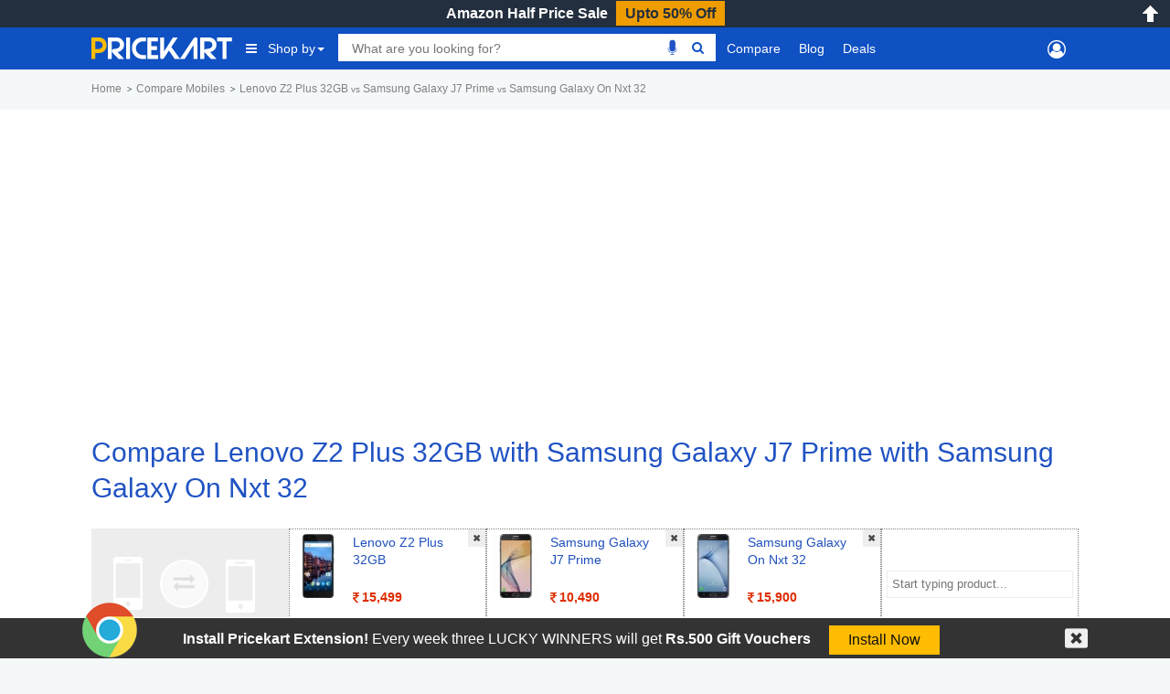

--- FILE ---
content_type: text/html; charset=UTF-8
request_url: https://www.pricekart.com/compare/lenovo-z2-plus-32gb-vs-samsung-galaxy-j7-prime-vs-samsung-galaxy-on-nxt
body_size: 12881
content:
<!DOCTYPE html> <html lang="en" xmlns="http://www.w3.org/1999/xhtml" xmlns:fb="http://www.facebook.com/2008/fbml" xmlns:og="http://ogp.me/#" xml:lang="en"> <head> <meta charset="utf-8"> <meta http-equiv="X-UA-Compatible" content="IE=edge"> <meta name="viewport" content="width=device-width, initial-scale=1.0, maximum-scale=2.0"/> <meta name="mobile-web-app-capable" content="yes"> <meta name="theme-color" content="#0439AD"/> <meta name="HandheldFriendly" content="true"/> <title>Compare Lenovo Z2 Plus 32GB vs Samsung Galaxy J7 Prime vs Samsung Galaxy On Nxt 32 by Price, Features, Performance & Reviews in India</title> <link rel="canonical" href="https://www.pricekart.com/compare/lenovo-z2-plus-32gb-vs-samsung-galaxy-j7-prime-vs-samsung-galaxy-on-nxt"/> <meta name="google-site-verification" content="FcZDfTpsoleo56cffLzrQe-dz8dOv-4UpPhvSCCvnRw" /> <meta name="B-verify" content="6ddbb52518fe396e5ed6b25b2ce2ae885a70201e" /> <meta name="_mg-domain-verification" content="ecb1d5a81f5ea0a5ecd0f7f9b5b1144d" /> <meta name="verify-admitad" content="36b86b722b" /> <meta name="wot-verification" content="323211c29060112c38cc"/> <link rel="manifest" href="https://www.pricekart.com/manifest.json"> <link rel="search" href="https://www.pricekart.com/pricekart_search.xml" type="application/opensearchdescription+xml" title="Pricekart search: Find the lowest price" /> <meta name="description" content="Compare Lenovo Z2 Plus 32GB vs Samsung Galaxy J7 Prime vs Samsung Galaxy On Nxt 32 by features & Prices online to choose the best Lenovo Z2 Plus 32GB vs Samsung Galaxy J7 Prime vs Samsung Galaxy On Nxt 32 for yourself. Compare latest Lenovo Z2 Plus 32GB vs Samsung Galaxy J7 Prime vs Samsung Galaxy On Nxt 32 and get the lowest price online. Check top Lenovo Z2 Plus 32GB vs Samsung Galaxy J7 Prime vs Samsung Galaxy On Nxt 32 comparisons on 30th January 2026"> <meta name="keywords" content="W"> <meta http-equiv="content-language" content="en-in"/> <meta http-equiv="x-dns-prefetch-control" content="on"> <link rel="dns-prefetch" href="https://cdn.pricekart.com"> <link rel="dns-prefetch" href="https://blog.pricekart.com"> <link rel="dns-prefetch" href="https://cdn.onesignal.com"> <link rel="dns-prefetch" href="https://adservice.google.com"> <link rel="dns-prefetch" href="https://adservice.google.co.in"> <link rel="dns-prefetch" href="https://googleads.g.doubleclick.net"> <link rel="dns-prefetch" href="https://pagead2.googlesyndication.com"> <link rel="dns-prefetch" href="https://www.googletagmanager.com"> <link rel="dns-prefetch" href="https://www.google-analytics.com"> <link rel="dns-prefetch" href="https://www.googletagservices.com"> <link rel="dns-prefetch" href="https://tpc.googlesyndication.com"> <link rel="icon" href="https://cdn.pricekart.com/images/favicon.png"> <link rel="shortcut icon" href="https://cdn.pricekart.com/images/favicon.png" /> <link rel="apple-touch-icon" href="https://cdn.pricekart.com/images/favicon/app-icon-192.png"> <meta name="twitter:card" content="summary_large_image"> <meta name="twitter:site" content="@pricekartcom"> <meta name="twitter:title" content="Compare Lenovo Z2 Plus 32GB vs Samsung Galaxy J7 Prime vs Samsung Galaxy On Nxt 32 by Price, Features, Performance & Reviews in India"> <meta name="twitter:url" content="https://www.pricekart.com/compare/lenovo-z2-plus-32gb-vs-samsung-galaxy-j7-prime-vs-samsung-galaxy-on-nxt" /> <meta name="twitter:description" content="Compare Lenovo Z2 Plus 32GB vs Samsung Galaxy J7 Prime vs Samsung Galaxy On Nxt 32 by features & Prices online to choose the best Lenovo Z2 Plus 32GB vs Samsung Galaxy J7 Prime vs Samsung Galaxy On Nxt 32 for yourself. Compare latest Lenovo Z2 Plus 32GB vs Samsung Galaxy J7 Prime vs Samsung Galaxy On Nxt 32 and get the lowest price online. Check top Lenovo Z2 Plus 32GB vs Samsung Galaxy J7 Prime vs Samsung Galaxy On Nxt 32 comparisons on 30th January 2026"> <meta name="twitter:creator" content="@pricekartcom"> <meta name="twitter:image" content="https://cdn.pricekart.com/images/logo-pricekart.jpg"> <meta property="og:title" content="Compare Lenovo Z2 Plus 32GB vs Samsung Galaxy J7 Prime vs Samsung Galaxy On Nxt 32 by Price, Features, Performance & Reviews in India" /> <meta property="og:type" content="article" /> <meta property="og:url" content="https://www.pricekart.com/compare/lenovo-z2-plus-32gb-vs-samsung-galaxy-j7-prime-vs-samsung-galaxy-on-nxt" /> <meta property="og:image" content="https://cdn.pricekart.com/images/logo-pricekart.jpg" /> <meta property="og:description" content="Compare Lenovo Z2 Plus 32GB vs Samsung Galaxy J7 Prime vs Samsung Galaxy On Nxt 32 by features & Prices online to choose the best Lenovo Z2 Plus 32GB vs Samsung Galaxy J7 Prime vs Samsung Galaxy On Nxt 32 for yourself. Compare latest Lenovo Z2 Plus 32GB vs Samsung Galaxy J7 Prime vs Samsung Galaxy On Nxt 32 and get the lowest price online. Check top Lenovo Z2 Plus 32GB vs Samsung Galaxy J7 Prime vs Samsung Galaxy On Nxt 32 comparisons on 30th January 2026" /> <meta property="og:site_name" content="Pricekart.com" /> <meta property="fb:admins" content="1359515611" /> <meta property="fb:app_id" content="950901685068896" /> <script type="text/javascript">var mnp = parseInt('0');var mxp = parseInt('0');var mnv = parseInt('0');var mxv = parseInt('0');</script> <link rel='chrome-webstore-item' href="https://chrome.google.com/webstore/detail/pricekartcom/kcbdjhnejhfhbnheocgjkmhobgegdabn"> <!-- Google tag (gtag.js) --> <script async src="https://www.googletagmanager.com/gtag/js?id=G-FG41ZD2J3N"></script> <script >
            window.dataLayer = window.dataLayer || [];
            function gtag(){dataLayer.push(arguments);}
                gtag('js', new Date());

                gtag('config', 'G-FG41ZD2J3N');
        </script> <script>
            function MKTJ(){}
            var MKT = new MKTJ();
            MKT.global = {};
            MKT.global['BASE_URL']='https://www.pricekart.com';
            MKT.global['CDN_URL']='https://cdn.pricekart.com';
            MKT.global['CDN_PKT']='https://cdn.pricekart.com';
            MKT.global['CE_URL']='https://chrome.google.com/webstore/detail/pricekartcom/kcbdjhnejhfhbnheocgjkmhobgegdabn';
            MKT.global['FE_URL']='https://addons.mozilla.org/en-US/firefox/addon/pricekart-com/';
        </script> <link href="https://cdn.pricekart.com/cache/16131303844c855303c8e3d39431b7567ffd78c54f.css" rel="stylesheet" type="text/css" media="all" /> <script defer type="text/javascript" src="https://cdn.pricekart.com/cache/15947952846680366ad12d04875924a4a3510b214f.js" charset="UTF-8"></script> <script>
(function(w,d,s,l,i){w[l]=w[l]||[];w[l].push({'gtm.start':
new Date().getTime(),event:'gtm.js'});var f=d.getElementsByTagName(s)[0],
j=d.createElement(s),dl=l!='dataLayer'?'&l='+l:'';j.async=true;j.src=
'https://www.googletagmanager.com/gtm.js?id='+i+dl;f.parentNode.insertBefore(j,f);
})(window,document,'script','dataLayer','GTM-TP74BSJ');
</script> </head> <body role="document" class="page innerpage" > <noscript><iframe src="https://www.googletagmanager.com/ns.html?id=GTM-TP74BSJ" height="0" width="0" style="display:none;visibility:hidden"></iframe></noscript> <section id="header" class="other_pages"> <div class="cbp-af-header"> <div id='hellobar' > <div class="cycle-slideshow" data-cycle-fx=fadeout data-cycle-pause-on-hover="true" data-cycle-speed="500" data-cycle-slides="> div" > <div class="hello-item"> <div class="item-in" style="background:#232f3e;border-bottom: 1px solid #ef9c00;"> <p class='hellotext'><a rel="nofollow" style="color:#ffffff;" target="_blank" href="https://www.pricekart.com/redirect?r=aHR0cHM6Ly9hbXpuLnRvLzNzbTd2NlY=&n=Amazon Half Price Sale">Amazon Half Price Sale</a> <a rel="nofollow" style="background:#ef9c00;color:#232f3e;" class='hellobutton' target="_blank" href="https://www.pricekart.com/redirect?r=aHR0cHM6Ly9hbXpuLnRvLzNzbTd2NlY=&n=Amazon Half Price Sale">Upto 50% Off</a></p> </div> </div> </div> <close></close> </div> <open></open> <div id="primary-menu"> <div class="container nav-container"> <div class="row header-bottom-row"> <div class="col-lg-12 col-md-12 col-sm-12 col-xs-12"> <nav class="navbar navbar-inverse navbar-static-top"> <div class="collapse navbar-collapse" id="prkt-navbar-collapse"> <div class="logo1"> <a href="https://www.pricekart.com" title="Pricekart.com"> <img src="https://cdn.pricekart.com/images/logo.png" alt="Pricekart.com"> </a> </div> <ul class="nav navbar-nav"> <li class="active dropdown tabbed-mega"><a href="#" class="dropdown-toggle main_menu_a" data-toggle="dropdown" role="button" aria-haspopup="true" aria-expanded="false"><i class="fa fa-bars" aria-hidden="true"></i>Shop by<span class="caret"></span></a> <div class="dropdown-menu tabbed-menu tabbed-mega-menu tabbed-height-400"> <ul> <li><a href="https://www.pricekart.com/mobile" class="active-tab">Mobiles</a> <div class="active-tab-content tabbed-menu-content container"> <div class="row"> <div class="col-lg-4 col-md-4 col-sm-4 col-xs-12"> <div class="mkt-ttl"><a href="https://www.pricekart.com/mobile/brands-in-india">By Brand</a></div> <ul> <li><a href="https://www.pricekart.com/mobile/samsung-mobiles-price-list-in-india">Samsung Mobiles</a></li> <li><a href="https://www.pricekart.com/mobile/apple-mobiles-price-list-in-india">Apple iPhones</a></li> <li><a href="https://www.pricekart.com/mobile/xiaomi-mobiles-price-list-in-india">Xiaomi Mobiles</a></li> <li><a href="https://www.pricekart.com/mobile/realme-mobiles-price-list-in-india">Realme Mobiles</a></li> <li><a href="https://www.pricekart.com/mobile/vivo-mobiles-price-list-in-india">Vivo Mobiles</a></li> <li><a href="https://www.pricekart.com/mobile/oppo-mobiles-price-list-in-india">Oppo Mobiles</a></li> <li><a href="https://www.pricekart.com/mobile/oneplus-mobiles-price-list-in-india">OnePlus Mobiles</a></li> <li><a href="https://www.pricekart.com/mobile/nokia-mobiles-price-list-in-india">Nokia Mobiles</a></li> <li><a href="https://www.pricekart.com/mobile/motorola-mobiles-price-list-in-india">Motorola Mobiles</a></li> </ul> <div class="mkt-ttl"><a href="https://www.pricekart.com/used-mobile-price-calculator" title="Used Mobile Price">Used Mobile Price</a></div> </div> <div class="col-lg-4 col-md-4 col-sm-4 col-xs-12"> <div class="mkt-ttl">By Feature</div> <ul> <li><a href="https://www.pricekart.com/mobile/5g-mobiles-price-list">5g Mobiles</a></li> <li><a href="https://www.pricekart.com/mobile/4g-volte-mobiles-price-list">4g VoLTE Mobiles</a></li> <li><a href="https://www.pricekart.com/mobile/8gb-ram-mobiles-price-list">8GB RAM Mobiles</a></li> <li><a href="https://www.pricekart.com/mobile/12gb-ram-mobiles-price-list">12GB RAM Mobiles</a></li> <li><a href="https://www.pricekart.com/mobile/notched-display-mobiles-price-list">Notched Display Phones</a></li> <li><a href="https://www.pricekart.com/mobile/bezel-less-mobiles-price-list">Bezel Less Display</a></li> <li><a href="https://www.pricekart.com/mobile/waterproof-mobiles-price-list">Waterproof Mobiles</a></li> <li><a href="https://www.pricekart.com/mobile/quick-charging-mobiles-price-list">Quick Charging Mobiles</a></li> <li><a href="https://www.pricekart.com/mobile/face-unlock-mobiles-price-list">Face Unlock Mobiles</a></li> <li><a href="https://www.pricekart.com/mobile/128gb-internal-storage-mobiles-price-list">128GB Storage Mobiles</a></li> <li><a href="https://www.pricekart.com/mobile/256gb-internal-storage-mobiles-price-list">256GB Storage Mobiles</a></li> </ul> </div> <div class="col-lg-4 col-md-4 col-sm-4 col-xs-12"> <div class="mkt-ttl">Trending</div> <ul> <li><a href="https://www.pricekart.com/mobile/phone-finder-online">Phone Finder</a></li> <li><a href="https://www.pricekart.com/mobile/4gb-ram-mobiles-price-list">4GB RAM Mobiles</a></li> <li><a href="https://www.pricekart.com/mobile/dual-4g-volte-mobiles-price-list">Dual SIM Dual VoLTE Mobiles</a></li> <li><a href="https://www.pricekart.com/mobile/wireless-charging-mobiles-price-list">Wireless Charging Mobiles</a></li> <li><a href="https://www.pricekart.com/mobile/fingerprint-scanner-mobiles-price-list">Fingerprint Scanner Mobiles</a></li> <li><a href="https://www.pricekart.com/mobile/upcoming-mobiles-price-list">Upcoming Mobiles</a></li> <li><a href="https://www.pricekart.com/mobile/latest-mobiles-price-list">Latest Mobiles</a></li> <li><a href="https://www.pricekart.com/mobile/best-selling-mobiles-price-list">Best Selling Mobiles</a></li> <li><a href="https://www.pricekart.com/mobile/mobiles-below-10000">Mobiles Below Rs.10000</a></li> <li><a href="https://www.pricekart.com/mobile/mobiles-below-15000">Mobiles Below Rs.15000</a></li> <li><a href="https://www.pricekart.com/mobile/mobiles-with-50-percent-discount">Mobiles with 50% discount</a></li> </ul> </div> </div> </div> </li> <li><a href="https://www.pricekart.com/tablet">Tablets</a> <div class="tabbed-menu-content container"> <div class="row"> <div class="col-lg-4 col-md-4 col-sm-4 col-xs-12"> <div class="mkt-ttl"><a href="https://www.pricekart.com/tablet/brands-in-india">By Brand</a></div> <ul> <li><a href="https://www.pricekart.com/tablet/samsung-tablets-price-list-in-india">Samsung Tabs</a></li> <li><a href="https://www.pricekart.com/tablet/apple-tablets-price-list-in-india">Apple iPads</a></li> <li><a href="https://www.pricekart.com/tablet/lenovo-tablets-price-list-in-india">Lenovo Tablet</a></li> <li><a href="https://www.pricekart.com/tablet/huawei-tablets-price-list-in-india">Huawei Tablet</a></li> <li><a href="https://www.pricekart.com/tablet/micromax-tablets-price-list-in-india">Micromax Tablet</a></li> <li><a href="https://www.pricekart.com/tablet/karbonn-tablets-price-list-in-india">Karbonn Tablet</a></li> <li><a href="https://www.pricekart.com/tablet/iball-tablets-price-list-in-india">iBall Tablets</a></li> <li><a href="https://www.pricekart.com/tablet/ikall-tablets-price-list-in-india">iKall Tablets</a></li> </ul> </div> <div class="col-lg-4 col-md-4 col-sm-4 col-xs-12"> <div class="mkt-ttl">By Feature</div> <ul> <li><a href="https://www.pricekart.com/tablet/4g-tablets-price-list">4G Tablets</a></li> <li><a href="https://www.pricekart.com/tablet/3gb-ram-tablets-price-list">3GB RAM Tablets</a></li> <li><a href="https://www.pricekart.com/tablet/4gb-ram-tablets-price-list">4GB RAM Tablets</a></li> <li><a href="https://www.pricekart.com/tablet/6gb-ram-tablets-price-list">6GB RAM Tablets</a></li> <li><a href="https://www.pricekart.com/tablet/64gb-internal-storage-tablets-price-list">64GB Storage Tablets</a></li> <li><a href="https://www.pricekart.com/tablet/128gb-internal-storage-tablets-price-list">128GB Storage Tablets</a></li> <li><a href="https://www.pricekart.com/tablet/calling-facility-tablets-price-list">Tablets with Calling Facilities</a></li> <li><a href="https://www.pricekart.com/tablet/wifi-tablets-price-list">WiFi Tablets</a></li> </ul> </div> <div class="col-lg-4 col-md-4 col-sm-4 col-xs-12"> <div class="mkt-ttl">Trending</div> <ul> <li><a href="https://www.pricekart.com/tablet/top-10-tablets-price-list">Top 10 Tablets</a></li> <li><a href="https://www.pricekart.com/tablet/upcoming-tablets-price-list">Upcoming Tablets</a></li> <li><a href="https://www.pricekart.com/tablet/android-tablets-price-list">Android Tablets</a></li> <li><a href="https://www.pricekart.com/tablet/budget-tablets-price-list">Budget Tablets</a></li> <li><a href="https://www.pricekart.com/tablet-finder">Tablet Finder</a></li> <li><a href="https://www.pricekart.com/tablet/tablets-below-10000">Tablets Below Rs.10000</a></li> <li><a href="https://www.pricekart.com/tablet/trending-tablets-price-list">Trending Tablets Price List</a></li> <li><a href="https://www.pricekart.com/tablet">All Tablet Price Lists</a></li> </ul> </div> </div> </div> </li> <li><a href="https://www.pricekart.com/laptop">Laptops</a> <div class="tabbed-menu-content container"> <div class="row"> <div class="col-lg-4 col-md-4 col-sm-4 col-xs-12"> <div class="mkt-ttl"><a href="https://www.pricekart.com/laptop/brands-in-india">By Brand</a></div> <ul> <li><a href="https://www.pricekart.com/laptop/dell-laptops-price-list-in-india">Dell Laptops</a></li> <li><a href="https://www.pricekart.com/laptop/hp-laptops-price-list-in-india">HP Laptops</a></li> <li><a href="https://www.pricekart.com/laptop/acer-laptops-price-list-in-india">Acer Laptops</a></li> <li><a href="https://www.pricekart.com/laptop/lenovo-laptops-price-list-in-india">Lenovo Laptops</a></li> <li><a href="https://www.pricekart.com/laptop/apple-laptops-price-list-in-india">Apple Laptops</a></li> <li><a href="https://www.pricekart.com/laptop/asus-laptops-price-list-in-india">Asus Laptops</a></li> <li><a href="https://www.pricekart.com/laptop/brands-in-india">All Brand Laptops</a></li> </ul> </div> <div class="col-lg-4 col-md-4 col-sm-4 col-xs-12"> <div class="mkt-ttl">By Features </div> <ul> <li><a href="https://www.pricekart.com/laptop/top-10-laptops-price-list">Top 10 Laptops</a></li> <li><a href="https://www.pricekart.com/laptop/gaming-laptops-price-list">Gaming Laptops</a></li> <li><a href="https://www.pricekart.com/laptop/touchscreen-laptops-price-list">Touch Screen Laptops</a></li> <li><a href="https://www.pricekart.com/laptop/core-i7-processor-laptops-price-list">Core i7 Laptops</a></li> <li><a href="https://www.pricekart.com/laptop/core-i5-processor-laptops-price-list">Core i5 Laptops</a></li> <li><a href="https://www.pricekart.com/laptop/8gb-ram-laptops-price-list">8GB RAM Laptops</a></li> <li><a href="https://www.pricekart.com/laptop/big-battery-laptops-price-list">Big Battery Laptops</a></li> </ul> </div> <div class="col-lg-4 col-md-4 col-sm-4 col-xs-12"> <div class="mkt-ttl">Trending</div> <ul> <li><a href="https://www.pricekart.com/laptop/laptops-below-20000">Laptops Below Rs.20000</a></li> <li><a href="https://www.pricekart.com/laptop/laptops-below-30000">Laptops Below Rs.30000</a></li> <li><a href="https://www.pricekart.com/laptop/laptops-below-35000">Laptops Below Rs.35000</a></li> <li><a href="https://www.pricekart.com/laptop/latest-laptops-price-list">Latest Laptops</a></li> <li><a href="https://www.pricekart.com/laptop/popular-laptops-price-list">Popular Laptops</a></li> <li><a href="https://www.pricekart.com/laptop/windows-10-os-laptops-price-list">Windows 10 Laptops</a></li> <li><a href="https://www.pricekart.com/laptop/best-selling-laptops-price-list">Best Selling Laptops</a></li> </ul> </div> </div> </div> </li> <li><a href="https://www.pricekart.com/electronics/televisions">Televisions</a> <div class="tabbed-menu-content container"> <div class="row"> <div class="col-lg-4 col-md-4 col-sm-4 col-xs-6"> <div class="mkt-ttl">By Brand</div> <ul> <li><a href="https://www.pricekart.com/electronics/televisions/xiaomi-televisions-price-list-in-india">Xiaomi TVs</a></li> <li><a href="https://www.pricekart.com/electronics/televisions/samsung-televisions-price-list-in-india">Samsung TVs</a></li> <li><a href="https://www.pricekart.com/electronics/televisions/vu-televisions-price-list-in-india">Vu TVs</a></li> <li><a href="https://www.pricekart.com/electronics/televisions/panasonic-televisions-price-list-in-india">Panasonic TVs</a></li> <li><a href="https://www.pricekart.com/electronics/televisions/micromax-televisions-price-list-in-india">Micromax TVs</a></li> <li><a href="https://www.pricekart.com/electronics/televisions/tcl-televisions-price-list-in-india">TCL TVs</a></li> <li><a href="https://www.pricekart.com/electronics/televisions/best-selling-televisions-price-list">Best Selling TVs</a></li> </ul> </div> <div class="col-lg-4 col-md-4 col-sm-4 col-xs-6"> <div class="mkt-ttl">By Feature</div> <ul> <li><a href="https://www.pricekart.com/electronics/televisions/top-10-televisions-price-list">Top 10 Smart TVs</a></li> <li><a href="https://www.pricekart.com/electronics/televisions/full-hd-televisions-price-list">Full HD TV</a></li> <li><a href="https://www.pricekart.com/electronics/televisions/led-televisions-price-list">LED TV</a></li> <li><a href="https://www.pricekart.com/electronics/televisions/46-inch-televisions-price-list">46 inch TV</a></li> <li><a href="https://www.pricekart.com/electronics/televisions/55-inch-televisions-price-list">55 inch TV</a></li> <li><a href="https://www.pricekart.com/electronics/televisions/ultra-hd-4k-televisions-price-list">4K TVs</a></li> <li><a href="https://www.pricekart.com/electronics/televisions/curved-televisions-price-list">Curved TV</a></li> </ul> </div> <div class="col-lg-4 col-md-4 col-sm-4 col-xs-6"> <div class="mkt-ttl">Trending</div> <ul> <li><a href="https://www.pricekart.com/electronics/televisions/samsung-led-televisions-price-list">Samsung LED TV</a></li> <li><a href="https://www.pricekart.com/electronics/televisions/popular-televisions-price-list">Popular Televisions</a></li> <li><a href="https://www.pricekart.com/electronics/televisions/televisions-below-80000">Televisions Below Rs.20000</a></li> <li><a href="https://www.pricekart.com/electronics/televisions/top-trending-televisions-price-list">Top Trending Televisions</a></li> <li><a href="https://www.pricekart.com/electronics/televisions/thomson-led-televisions-price-list">Thomson LED TV</a></li> <li><a href="https://www.pricekart.com/electronics/televisions/sony-led-televisions-price-list">Sony LED TV</a></li> </ul> </div> </div> </div> </li> <li><a href="https://www.pricekart.com/best-sellers">Best Sellers</a> <div class="tabbed-menu-content container"> <div class="row"> <div class="col-lg-12 col-md-12 col-sm-12 col-xs-12"> <div class="mkt-ttl"><a href="https://www.pricekart.com/best-sellers">Best Sellers</a></div> <ul class="menu-best-sellers"> <li><a href="/best-sellers/baby-products">Baby Products</a></li> <li><a href="/best-sellers/bags-wallets-and-luggage">Bags, Wallets and Luggage</a></li> <li><a href="/best-sellers/beauty">Beauty</a></li> <li><a href="/best-sellers/books">Books</a></li> <li><a href="/best-sellers/car-motorbike">Car & Motorbike</a></li> <li><a href="/best-sellers/clothing-accessories">Clothing & Accessories</a></li> <li><a href="/best-sellers/computers-accessories">Computers & Accessories</a></li> <li><a href="/best-sellers/electronics">Electronics</a></li> <li><a href="/best-sellers/garden-outdoors">Garden & Outdoors</a></li> <li><a href="/best-sellers/gift-cards">Gift Cards</a></li> <li><a href="/best-sellers/grocery-gourmet-foods">Grocery & Gourmet Foods</a></li> <li><a href="/best-sellers/health-personal-care">Health & Personal Care</a></li> <li><a href="/best-sellers/home-kitchen">Home & Kitchen</a></li> <li><a href="/best-sellers/home-improvement">Home Improvement</a></li> <li><a href="/best-sellers/industrial-scientific">Industrial & Scientific</a></li> <li><a href="/best-sellers/jewellery">Jewellery</a></li> <li><a href="/best-sellers/movies-tv-shows">Movies & TV Shows</a></li> <li><a href="/best-sellers/musical-instruments">Musical Instruments</a></li> <li><a href="/best-sellers/office-products">Office Products</a></li> <li><a href="/best-sellers/pet-supplies">Pet Supplies</a></li> <li><a href="/best-sellers/shoes-handbags">Shoes & Handbags</a></li> <li><a href="/best-sellers/software">Software</a></li> <li><a href="/best-sellers/sports-fitness-outdoors">Sports, Fitness & Outdoors</a></li> <li><a href="/best-sellers/toys-games">Toys & Games</a></li> <li><a href="/best-sellers/video-games">Video Games</a></li> <li><a href="/best-sellers/watches">Watches</a></li> <li><a href="/best-sellers/women-s-clothing-accessories">Women's Clothing & Accessories</a></li> </ul> </div> </div> </div> </li> </ul> </div> </li> <li> <div class="search"> <div class="row"> <div class="box col-sm-10 col-xs-12"> <div class="ui-widget"> <form id="searchgadget" action="https://www.pricekart.com/search" method="GET" name="searchgadget" > <input class="q" name="q" type="text" value="" placeholder="What are you looking for?"> <img class="bnr_mic_s" alt="Speak Now" title="Speak Now" src="https://cdn.pricekart.com/images/mic-off.png" /> <button><i class="fa fa-search top"></i></button> </form> </div> </div> </div> </div> </li> <li class="dropdown dropdown-mega"><a class="dropdown-toggle main_menu_a" href="https://www.pricekart.com/compare-mobile-phones" title="Compare">Compare</a> <div class="dropdown-menu dropdown-mega-content"> <div class="row"> <div class="container"> <div class="col-sm-12"> <div class="strip-nav row"> <a class="cmpr-mobiles active" href="https://www.pricekart.com/compare-mobile-phones" title="Compare Mobile Phones">Mobiles</a> <a class="cmpr-tablets " href="https://www.pricekart.com/compare-tablets" title="Compare Tablets">Tablets</a> <a class="cmpr-laptops " href="https://www.pricekart.com/compare-laptops" title="Compare Laptops">Laptops</a> <a class="cmpr-smartwatches " href="https://www.pricekart.com/compare-smartwatches" title="Compare Smartwatches">Smartwatches</a> <a class="cmpr-fitness " href="https://www.pricekart.com/compare-fitness-bands" title="Compare Fitness Bands">Fitness Bands</a> <a class="cmpr-cameras " href="https://www.pricekart.com/compare-dslr-cameras" title="Compare DSLR Cameras">DSLR Cameras</a> <a class="cmpr-tv " href="https://www.pricekart.com/compare-televisions" title="Compare Televisions">Televisions</a> <a class="cmpr-refrigerators " href="https://www.pricekart.com/compare-refrigerators" title="Compare Refrigerators">Refrigerators</a> <a class="cmpr-washing " href="https://www.pricekart.com/compare-washing-machines" title="Compare Washing Machines">Washing Mcns</a> <a class="cmpr-ac " href="https://www.pricekart.com/compare-air-conditioners" title="Compare Air Conditioners">Air Conditioners</a> <a class="cmpr-microwave " href="https://www.pricekart.com/compare-microwave-ovens" title="Compare Microwave Ovens">Microwave Ovens</a> </div> </div> </div> </div> </div> </li> <li><a class="main_menu_a"href="https://www.pricekart.com/blog/" title="Blog">Blog</a></li> <li><a class="dropdown-toggle main_menu_a" href="https://www.pricekart.com/deals-offers" title="Deals">Deals</a> <div class="dropdown-menu tabbed-menu normal"> <ul> <li><a href="https://www.pricekart.com/coupons" title="Coupons">Coupons</a></li> <li><a href="https://www.pricekart.com/price-drops" title="Price Drops">Price Drops</a></li> </ul> </div> </li> </ul> <div class="search"> <div class="row"> <div class="col-sm-2 col-xs-12 mk-userp"> <div class="mkt-ttl"> </div> </div> </div> </div> </div> </nav> </div> </div> </div> </div> </div> </section> <section id="main"> <div class="post"> <div class="container"> <div class="breadcrumb"> <div id="breadcrum1" itemscope itemtype="http://data-vocabulary.org/Breadcrumb" itemref="breadcrum2"> <a itemprop="url" href="https://www.pricekart.com" title="Home"><span itemprop="title">Home</span></a> </div> <div id="breadcrum2" itemscope itemtype="http://data-vocabulary.org/Breadcrumb" itemprop="child" itemref="breadcrum3"> <a itemprop="url" href="/compare" title="Compare"><span itemprop="title">Compare Mobiles</span></a> </div> <div id="breadcrum3" itemscope itemtype="http://data-vocabulary.org/Breadcrumb" itemprop="child"> <span itemprop="title">Lenovo Z2 Plus 32GB <small>vs</small> Samsung Galaxy J7 Prime <small>vs</small> Samsung Galaxy On Nxt 32</span> </div> </div> </div> <div class="let-us"> <div class="container"> <div class="row"> <div class="col-sm-12 mkrtads" align="center"> <ins class="adsbygoogle" style="display:block" data-ad-client="ca-pub-5528219532974171" data-ad-slot="2022134124" data-ad-format="auto"></ins> <script>
(adsbygoogle = window.adsbygoogle || []).push({});
</script> </div> <div class="clearfix"></div> </div> </div> </div> <div class="entry let-us"> <div class="container"> <h1>Compare Lenovo Z2 Plus 32GB with Samsung Galaxy J7 Prime with Samsung Galaxy On Nxt 32</h1> </div> <div class="img-add-to-compare"> <div class="color-bg"> <div class="container"> <form action="https://www.pricekart.com/mobile-phones" method="post" name="phonecompare" id="phonecompare"> <div class="col-compare first"><img alt="Compare Mobiles" class="lazyload" data-src="https://cdn.pricekart.com/images/compare.png"></div> <div class="col-compare"> <input type="hidden" name="cmp_phones[]" value="lenovo-z2-plus-32gb"> <a href="https://www.pricekart.com/mobile/lenovo-z2-plus-32gb" title="Lenovo Z2 Plus 32GB" ><img alt="Lenovo Z2 Plus 32GB" class="lazyload" data-src="https://cdn.pricekart.com/mobile/small/lenovo-z2-plus.jpg"></a> <p class="text-left"> <a class="p-name" href="https://www.pricekart.com/mobile/lenovo-z2-plus-32gb" title="" >Lenovo Z2 Plus 32GB</a> <a class="p-price" href="https://www.pricekart.com/mobile/lenovo-z2-plus-32gb" title="" ><b><i class="fa fa-inr"></i>15,499</b></a> <a href="javascript:;" title="Close"><img alt="Close" class="close_auto lazyload" data-src="https://cdn.pricekart.com/images/close-icon.png"></a> </p> </div> <div class="col-compare"> <input type="hidden" name="cmp_phones[]" value="samsung-galaxy-j7-prime"> <a href="https://www.pricekart.com/mobile/samsung-galaxy-j7-prime" title="Samsung Galaxy J7 Prime" ><img alt="Samsung Galaxy J7 Prime" class="lazyload" data-src="https://cdn.pricekart.com/mobile/small/samsung-galaxy-j7-prime.jpg"></a> <p class="text-left"> <a class="p-name" href="https://www.pricekart.com/mobile/samsung-galaxy-j7-prime" title="" >Samsung Galaxy J7 Prime</a> <a class="p-price" href="https://www.pricekart.com/mobile/samsung-galaxy-j7-prime" title="" ><b><i class="fa fa-inr"></i>10,490</b></a> <a href="javascript:;" title="Close"><img alt="Close" class="close_auto lazyload" data-src="https://cdn.pricekart.com/images/close-icon.png"></a> </p> </div> <div class="col-compare"> <input type="hidden" name="cmp_phones[]" value="samsung-galaxy-on-nxt"> <a href="https://www.pricekart.com/mobile/samsung-galaxy-on-nxt" title="Samsung Galaxy On Nxt 32" ><img alt="Samsung Galaxy On Nxt 32" class="lazyload" data-src="https://cdn.pricekart.com/mobile/small/samsung-galaxy-on-nxt.jpg"></a> <p class="text-left"> <a class="p-name" href="https://www.pricekart.com/mobile/samsung-galaxy-on-nxt" title="" >Samsung Galaxy On Nxt 32</a> <a class="p-price" href="https://www.pricekart.com/mobile/samsung-galaxy-on-nxt" title="" ><b><i class="fa fa-inr"></i>15,900</b></a> <a href="javascript:;" title="Close"><img alt="Close" class="close_auto lazyload" data-src="https://cdn.pricekart.com/images/close-icon.png"></a> </p> </div> <div class="col-compare"> <input name="cmp_phones[]" placeholder="Start typing product..." class="tags ui-autocomplete-input" > </div> <input type="hidden" id="cmpcat" name="cmpcat" value="mobile"/> <input type="hidden" name="cat-slug" value="compare" id="cat-slug"> <div class="clearfix"></div> </form> </div> </div> </div> <div class="container"> <div class="compare-prices"> <div class="compare-info"> <table class="table" border="0" cellpadding="0" cellspacing="0" width="100%"> <tr> <td width="20%"> <a rel="nofollow" target="_blank" href="https://www.pricekart.com/redirect?r=aHR0cHM6Ly9hZC5hZG1pdGFkLmNvbS9nL2doNXBsbTgwdnMzNmI4NmI3MjJiM2MwOWYxZWEwZC8=&n=Apply for credit card and get free gifts" class="btn btn-md" title="Easy EMI - Apply for Credit card"><small>5% Instant Discount On</small><small>Using Credit/Debit Card</small></a> </td> <td width="20%"> <a rel="nofollow" target="_blank" href="https://www.pricekart.com/goto?r=zBCnSYWa7QlO4G5%2BoNIn6KbXuMezlZ6tOhPpk3BTIS44qtY6c5OFOF6AA6BamHD37DHAAGDnI4cjfFvA4tf0nQ%3D%3D&ref=compare&m=23276&s=flipkart"> <strong> <i class="fa fa-inr"></i>15,499<small>on Flipkart.com</small> </strong> </a> </td> <td width="20%"> <a target="_blank" href="https://www.pricekart.com/mobile/samsung-galaxy-j7-prime" title="Samsung Galaxy J7 Prime"> <strong> <i class="fa fa-inr"></i>10,490<small>NA</small> </strong> </a> </td> <td width="20%"> <a target="_blank" href="https://www.pricekart.com/mobile/samsung-galaxy-on-nxt" title="Samsung Galaxy On Nxt 32"> <strong> <i class="fa fa-inr"></i>15,900<small>NA</small> </strong> </a> </td> <td width="20%"> </td> </tr> </table> </div> </div> <div class="compare-specifications"> <h2>Compare Lenovo Z2 Plus 32GB vs Samsung Galaxy J7 Prime vs Samsung Galaxy On Nxt 32</h2> <table class="table" border="1" cellpadding="0" cellspacing="0" width="100%"> <tr> <th class='cell'><strong class="listing-margin-left"><img class="lazyload" data-src="https://cdn.pricekart.com/images/icon.png" alt="Summary">Summary</strong></th> <th width="20%" class='cell mobiscore'> <span class="mkrtscore" data-toggle="tooltip" data-placement="bottom" title="Pricekart.com Score is based on mobile specs, prices & other factors, this will guide you to select the best smartphone available in a price range.">78 Score</span> </th> <th width="20%" class='cell mobiscore'> <span class="mkrtscore" data-toggle="tooltip" data-placement="bottom" title="Pricekart.com Score is based on mobile specs, prices & other factors, this will guide you to select the best smartphone available in a price range.">80 Score</span> </th> <th width="20%" class='cell mobiscore'> <span class="mkrtscore" data-toggle="tooltip" data-placement="bottom" title="Pricekart.com Score is based on mobile specs, prices & other factors, this will guide you to select the best smartphone available in a price range.">80 Score</span> </th> <th width="20%" > </th> </tr> <tr> <td width="20%" class='cell'>Performance</td> <td width="20%" class='cell'> <b>Qualcomm Snapdragon 820 MSM8996</b> <br/>3 GB RAM <br/>Android Marshmallow 6.0 </td> <td width="20%" class='cell'> <b>Exynos 7870 Octa</b> <br/>3 GB RAM <br/>Android 6.0 Marshmallow </td> <td width="20%" class='cell'> <b>Exynos 7870</b> <br/>3 GB RAM <br/>Android 6.0 Marshmallow </td> <td width="20%" > <b></b> </td> </tr> <tr> <td width="20%" class='cell'>Display</td> <td width="20%" class='cell'> <b>5 inch</b> <br/>1920 x 1080 pixels <br/>441 PPI Density </td> <td width="20%" class='cell'> <b>5.5 inch</b> <br/>1920 x 1080 pixels <br/>401 PPI Density </td> <td width="20%" class='cell'> <b>5.5 inch</b> <br/>1920 x 1080 pixels <br/>401 PPI Density </td> <td width="20%" > <b></b> </td> </tr> <tr> <td width="20%" class='cell'>Camera</td> <td width="20%" class='cell'> <b>13 MP (Main)</b> <br/>8 MP (Front) <br/>4K Video Recording </td> <td width="20%" class='cell'> <b>13 MP (Main)</b> <br/>8 MP (Front) </td> <td width="20%" class='cell'> <b>13 MP (Main)</b> <br/>8 MP (Front) </td> <td width="20%" > <b></b> </td> </tr> <tr> <td width="20%" class='cell'>Battery</td> <td width="20%" class='cell'> <b>3500 mAh</b> <br/>Li-ion </td> <td width="20%" class='cell'> <b>3300 mAh</b> <br/>Li-ion </td> <td width="20%" class='cell'> <b>3300 mAh</b> <br/>Li-ion </td> <td width="20%" > <b></b> </td> </tr> <tr> <th colspan="5"><strong class="listing-margin-left"><img class="lazyload" data-src="https://cdn.pricekart.com/images/icon-1.png" alt="Display">Display</strong></th> </tr> <tr> <td width="20%" class='cell'>Screen Size</td> <td width="20%" class='cell'> 5 inch </td> <td width="20%" class='cell'> 5.5 inch </td> <td width="20%" class='cell'> 5.5 inch </td> <td width="20%" > </td> </tr> <tr> <td class="cell">Screen Resolution</td> <td width="20%" class="cell">full HD (1920*1080 pixels)</td> <td width="20%" class="cell">1080x1920 pixels</td> <td width="20%" class="cell">1080 x 1920 pixels</td> <td></td> </tr> <tr> <td class='cell'>Pixel Density</td> <td width="20%" class="cell">441 PPI</td></td> <td width="20%" class="cell">401 PPI</td></td> <td width="20%" class="cell">401 PPI</td></td> <td></td></td> </tr> <tr> <td class='cell'>Display Type</td> <td width="20%" class="cell">Super AMOLED</td></td> <td width="20%" class="cell">FHD TFT </td></td> <td width="20%" class="cell">TFT</td></td> <td></td></td> </tr> <tr> <td class='cell'>Gorilla Glass</td> <td width="20%" class="cell">Yes</td></td> <td width="20%" class="cell">Yes</td></td> <td width="20%" class="cell">Yes</td></td> <td></td></td> </tr> <tr> <td class='cell'>Screen Protection</td> <td width="20%" class="cell">2.5D curved high-fibre glass</td></td> <td width="20%" class="cell">-</td></td> <td width="20%" class="cell">2.5D Gorilla Glass screen</td></td> <td></td></td> </tr> <tr> <th colspan="5"><strong class="listing-margin-left"><img class="lazyload" data-src="https://cdn.pricekart.com/images/icon-5.png" alt="Chipset">Chipset</strong></th> </tr> <tr> <td class='cell'>Brand</td> <td width="20%" class="cell"><a href="https://www.pricekart.com/mobile/lenovo-mobiles-price-list-in-india" title="Lenovo Mobiles" />Lenovo Mobiles</a></td></td> <td width="20%" class="cell"><a href="https://www.pricekart.com/mobile/samsung-mobiles-price-list-in-india" title="Samsung Mobiles" />Samsung Mobiles</a></td></td> <td width="20%" class="cell"><a href="https://www.pricekart.com/mobile/samsung-mobiles-price-list-in-india" title="Samsung Mobiles" />Samsung Mobiles</a></td></td> <td></td></td> </tr> <tr> <td class='cell'>Chipset</td> <td width="20%" class="cell">Qualcomm Snapdragon 820 MSM8996</td></td> <td width="20%" class="cell">Exynos 7870 Octa</td></td> <td width="20%" class="cell">Exynos 7870</td></td> <td></td></td> </tr> <tr> <td class='cell'>Processor</td> <td width="20%" class="cell"> Quad core (2.15 GHz, Dual core, Kryo + 1.59 GHz, Dual core, Kryo)</td></td> <td width="20%" class="cell">Octa-core 1.6 GHz Cortex-A53</td></td> <td width="20%" class="cell">1.6 GHz Octa core processor</td></td> <td></td></td> </tr> <tr> <td class='cell'>RAM</td> <td width="20%" class="cell">3 GB RAM</td></td> <td width="20%" class="cell">3 GB RAM</td></td> <td width="20%" class="cell">3 GB RAM</td></td> <td></td></td> </tr> <tr> <td class='cell'>GPU</td> <td width="20%" class="cell">Adreno 530</td></td> <td width="20%" class="cell">Mali-T830MP2</td></td> <td width="20%" class="cell">ARM Mali T830 MP1</td></td> <td></td></td> </tr> <tr> <th colspan="5"><strong class="listing-margin-left"><img class="lazyload" data-src="https://cdn.pricekart.com/images/icon-3.png" alt="Camera">Camera</strong></th> </tr> <tr> <td class='cell'>Rear Camera Resolution</td> <td width="20%" class="cell">13 MP</td></td> <td width="20%" class="cell">13 MP</td></td> <td width="20%" class="cell">13 MP</td></td> <td></td></td> </tr> <tr> <td class='cell'>Front Camera Resolution</td> <td width="20%" class="cell">8 MP</td></td> <td width="20%" class="cell">8 MP</td></td> <td width="20%" class="cell">8 MP</td></td> <td></td></td> </tr> <tr> <td class='cell'>Video</td> <td width="20%" class="cell">4K Video Recording</td></td> <td width="20%" class="cell"></td></td> <td width="20%" class="cell"></td></td> <td></td></td> </tr> <tr> <td class='cell'>Camera Features</td> <td width="20%" class="cell">Autofocus, Touch Focus, Flash, Panorama</td></td> <td width="20%" class="cell">Autofocus, Flash</td></td> <td width="20%" class="cell">Autofocus, Touch Focus, Flash, Panorama, Geo-Tagging</td></td> <td></td></td> </tr> <tr> <th colspan="5"><strong class="listing-margin-left"><img class="lazyload" data-src="https://cdn.pricekart.com/images/icon-7.png" alt="General">General</strong></th> </tr> <tr> <td class='cell'>Operating System</td> <td width="20%" class="cell">Android</td></td> <td width="20%" class="cell">Android</td></td> <td width="20%" class="cell">Android</td></td> <td></td></td> </tr> <tr> <td class='cell'>OS Version</td> <td width="20%" class="cell">Android Marshmallow 6.0</td></td> <td width="20%" class="cell">Android 6.0 Marshmallow</td></td> <td width="20%" class="cell">Android 6.0 Marshmallow</td></td> <td></td></td> </tr> <tr> <td class='cell'>Weight</td> <td width="20%" class="cell">149 g</td></td> <td width="20%" class="cell">167 g</td></td> <td width="20%" class="cell">167 g</td></td> <td></td></td> </tr> <tr> <td class='cell'>Dimensions</td> <td width="20%" class="cell">141.65 * 68.88 * 8.45 mm</td></td> <td width="20%" class="cell">151.7 x 75 x 8 mm</td></td> <td width="20%" class="cell">75 x 151.7 x 8mm</td></td> <td></td></td> </tr> <tr> <td class='cell'>Thickness</td> <td width="20%" class="cell">8.45mm</td></td> <td width="20%" class="cell">8mm</td></td> <td width="20%" class="cell">8mm</td></td> <td></td></td> </tr> <tr> <th colspan="5"><strong class="listing-margin-left"><img class="lazyload" data-src="https://cdn.pricekart.com/images/icon-11.png" alt="Storage">Storage</strong></th> </tr> <tr> <td class='cell'>Internal Storage</td> <td width="20%" class="cell">32 GB</td></td> <td width="20%" class="cell">16 GB</td></td> <td width="20%" class="cell">32 GB</td></td> <td></td></td> </tr> <tr> <td class='cell'>Card Slot</td> <td width="20%" class="cell">No</td></td> <td width="20%" class="cell">microSD, Upto 256GB</td></td> <td width="20%" class="cell">microSD, Up to 256GB</td></td> <td></td></td> </tr> <tr> <td class='cell'>Other</td> <td width="20%" class="cell">32GB inbuilt</td></td> <td width="20%" class="cell">16GB, Expandable upto 256GB</td></td> <td width="20%" class="cell">32GB, Expandable upto 256GB</td></td> <td></td></td> </tr> <tr> <th colspan="5"><strong class="listing-margin-left"><img class="lazyload" data-src="https://cdn.pricekart.com/images/icon-8.png" alt="Communication">Communication</strong></th> </tr> <tr> <td class='cell'>SIM Card Slots</td> <td width="20%" class="cell">Dual SIM</td></td> <td width="20%" class="cell">Dual SIM</td></td> <td width="20%" class="cell">Dual SIM</td></td> <td></td></td> </tr> <tr> <td class='cell'>SIM Card Type</td> <td width="20%" class="cell">Micro-SIM</td></td> <td width="20%" class="cell">Nano-SIM</td></td> <td width="20%" class="cell">Micro-SIM</td></td> <td></td></td> </tr> <tr> <td class='cell'>Bluetooth</td> <td width="20%" class="cell">v4.1</td></td> <td width="20%" class="cell">v4.1</td></td> <td width="20%" class="cell">v4.1</td></td> <td></td></td> </tr> <tr> <td class='cell'>3.5 mm Jack</td> <td width="20%" class="cell">Yes</td></td> <td width="20%" class="cell">Yes</td></td> <td width="20%" class="cell">Yes</td></td> <td></td></td> </tr> <tr> <td class='cell'>NFC</td> <td width="20%" class="cell"></td></td> <td width="20%" class="cell">No</td></td> <td width="20%" class="cell">No</td></td> <td></td></td> </tr> <tr> <th colspan="5"><strong class="listing-margin-left"><img class="lazyload" data-src="https://cdn.pricekart.com/images/icon-6.png" alt="Connectivity">Connectivity</strong></th> </tr> <tr> <td class='cell'>VoLTE</td> <td width="20%" class="cell"><i class='fa fa-check'></i></td></td> <td width="20%" class="cell"><i class='fa fa-check'></i></td></td> <td></td></td> <td></td></td> </tr> <tr> <td class='cell'>4G</td> <td width="20%" class="cell"><div class='info'>4G LTE, VoLTE</div></td></td> <td width="20%" class="cell"><div class='info'>B1(2100), B3(1800), B5(850), B7(2600), B8(900), B20(800), B38(2600), B40(2300)</div></td></td> <td width="20%" class="cell"><div class='info'>LTE 1800 / 1900 / 2100 / 2600 MHz</div></td></td> <td></td></td> </tr> <tr> <td class='cell'>3G</td> <td width="20%" class="cell"><div class='info'>WCDMA 850, 900, 1900, 2100 MHz</div></td></td> <td width="20%" class="cell"><div class='info'>B1(2100), B2(1900), B5(850), B8(900)</div></td></td> <td width="20%" class="cell"><div class='info'>UMTS 1900 / 2100 / 850 / 900 MHz</div></td></td> <td></td></td> </tr> <tr> <td class='cell'>2G</td> <td width="20%" class="cell"><div class='info'>GSM 850, 900, 1800, 1900 MHz</div></td></td> <td width="20%" class="cell"><div class='info'>GSM850, GSM900, DCS1800, PCS1900</div></td></td> <td width="20%" class="cell"><div class='info'>GSM 1800 / 1900 / 850 / 900 MHz</div></td></td> <td></td></td> </tr> <tr> <td class='cell'>Wi-Fi</td> <td width="20%" class="cell"><div class='info'>802.11 a / b / g / n / ac</div></td></td> <td width="20%" class="cell"><div class='info'>Wi-Fi 802.11 a/g/n</div></td></td> <td width="20%" class="cell"><div class='info'>Wi-Fi 802.11 a/g/n</div></td></td> <td></td></td> </tr> <tr> <td class='cell'>GPS</td> <td width="20%" class="cell"><div class='info'>A-GPS</div></td></td> <td width="20%" class="cell"><div class='info'>GPS, Glonass, Beidou</div></td></td> <td width="20%" class="cell"><div class='info'>A-GPS</div></td></td> <td></td></td> </tr> <tr> <td class='cell'>GPRS</td> <td width="20%" class="cell"><i class='fa fa-check'></i></td></td> <td width="20%" class="cell"><i class='fa fa-check'></i></td></td> <td width="20%" class="cell"><i class='fa fa-check'></i></td></td> <td></td></td> </tr> <tr> <td class='cell'>EDGE</td> <td width="20%" class="cell"><i class='fa fa-check'></i></td></td> <td width="20%" class="cell"><i class='fa fa-check'></i></td></td> <td width="20%" class="cell"><i class='fa fa-check'></i></td></td> <td></td></td> </tr> <tr> <td class='cell'>Radio</td> <td width="20%" class="cell"><i class='fa fa-check'></i></td></td> <td width="20%" class="cell"><i class='fa fa-check'></i></td></td> <td width="20%" class="cell"><i class='fa fa-check'></i></td></td> <td></td></td> </tr> <tr> <th colspan="5"><strong class="listing-margin-left"><img class="lazyload" data-src="https://cdn.pricekart.com/images/icon-9.png" alt="Battery">Battery</strong></th> </tr> <tr> <td class='cell'>Battery Capacity</td> <td width="20%" class="cell">3500 mAh</td></td> <td width="20%" class="cell">3300 mAh</td></td> <td width="20%" class="cell">3300 mAh</td></td> <td></td></td> </tr> <tr> <td class='cell'>Battery Type</td> <td width="20%" class="cell">Li-ion</td></td> <td width="20%" class="cell">Li-ion</td></td> <td width="20%" class="cell">Li-ion</td></td> <td></td></td> </tr> <tr> <td class='cell'>Standby Time</td> <td width="20%" class="cell"></td></td> <td width="20%" class="cell">Up to 84 h</td></td> <td width="20%" class="cell"></td></td> <td></td></td> </tr> <tr> <td class='cell'>Talk Time</td> <td width="20%" class="cell"></td></td> <td width="20%" class="cell">Up to 21 h (3G)</td></td> <td width="20%" class="cell"></td></td> <td></td></td> </tr> <tr> <th colspan="5"><strong class="listing-margin-left"><img class="lazyload" data-src="https://cdn.pricekart.com/images/icon-10.png" alt="Other Features">Other Features</strong></th> </tr> <tr> <td class='cell'>Fingerprint Scanner</td> <td width="20%" class="cell"><i class='fa fa-check'></i></td></td> <td width="20%" class="cell"><i class='fa fa-check'></i></td></td> <td width="20%" class="cell"><i class='fa fa-check'></i></td></td> <td></td></td> </tr> <tr> <td class='cell'>Waterproof</td> <td width="20%" class="cell"><i class='fa fa-close'></i></td></td> <td width="20%" class="cell"><i class='fa fa-close'></i></td></td> <td width="20%" class="cell"><i class='fa fa-close'></i></td></td> <td></td></td> </tr> <tr> <td class='cell'>Sensors</td> <td width="20%" class="cell">Proximity sensor<br/> Accelerometer<br/> Compass<br/> Gyroscope</td></td> <td width="20%" class="cell">Accelerometer<br/> proximity</td></td> <td width="20%" class="cell">Accelerometer<br/> Light Sensor<br/> Proximity Sensor</td></td> <td></td></td> </tr> <tr> <td class='cell'>Messaging</td> <td width="20%" class="cell"></td></td> <td width="20%" class="cell">SMS(threaded view), MMS, Email, IM</td></td> <td width="20%" class="cell"></td></td> <td></td></td> </tr> <tr> <td class='cell'>Java</td> <td width="20%" class="cell"></td></td> <td width="20%" class="cell"></td></td> <td width="20%" class="cell"></td></td> <td></td></td> </tr> <tr> <td class='cell'>Other</td> <td width="20%" class="cell"></td></td> <td width="20%" class="cell"></td></td> <td width="20%" class="cell"></td></td> <td></td></td> </tr> </table> </div> <div class="compare-prices"> <div class="compare-info"> <table class="table" border="0" cellpadding="0" cellspacing="0" width="100%"> <tr> <td width="20%"> <a rel="nofollow" target="_blank" href="https://www.pricekart.com/redirect?r=aHR0cHM6Ly9hZC5hZG1pdGFkLmNvbS9nL2doNXBsbTgwdnMzNmI4NmI3MjJiM2MwOWYxZWEwZC8=&n=Apply for credit card and get free gifts" class="btn btn-md" title="Easy EMI - Apply for Credit card"><small>5% Instant Discount On</small><small>Using Credit/Debit Card</small></a> </td> <td width="20%"> <a rel="nofollow" target="_blank" href="https://www.pricekart.com/goto?r=xaV3x1epNN6zDNTir4jS5t9fivIspzJubcO30%2F%2FQE0BGEdxrhm9a2tGHTQpv6YW2Z0CoKC5Qvk2JpWNz22gMNA%3D%3D&ref=compare&m=23276&s=flipkart"> <strong> <i class="fa fa-inr"></i>15,499<small>on Flipkart.com</small> </strong> </a> </td> <td width="20%"> <a target="_blank" href="https://www.pricekart.com/mobile/samsung-galaxy-j7-prime" title="Samsung Galaxy J7 Prime"> <strong> <i class="fa fa-inr"></i>10,490<small>NA</small> </strong> </a> </td> <td width="20%"> <a target="_blank" href="https://www.pricekart.com/mobile/samsung-galaxy-on-nxt" title="Samsung Galaxy On Nxt 32"> <strong> <i class="fa fa-inr"></i>15,900<small>NA</small> </strong> </a> </td> <td width="20%"> </td> </tr> </table> </div> </div> </div> </div> <div id="tabs-helpg" class="default-two-part let-us"> <div class="container"> <h2>Recent Comparisons</h2> <div class="clearfix"></div> <div class="row"> <div class="home-products"> <div class="col-sm-4 col-md-4 col-xs-6"> <div class="mobile-info"> <a href="https://www.pricekart.com/compare/samsung-galaxy-j3-2017-vs-samsung-galaxy-j7-2016" title="Compare Samsung Galaxy j3 (2017) vs Samsung Galaxy J7 (2016)"> <div class="col-sm-6 col-md-6 col-xs-6"> <img class="lazyload" data-src="https://cdn.pricekart.com/mobile/small/samsung-galaxy-j3-2017.jpg" alt="Samsung Galaxy j3 (2017)"> <div class="price"><span><i class="fa fa-inr"></i>15,999</span></div> </div> <div class="col-sm-6 col-md-6 col-xs-6"> <img class="lazyload" data-src="https://cdn.pricekart.com/mobile/small/samsung-galaxy-j7-2016.jpg" alt="Samsung Galaxy J7 (2016)"> <div class="price"><span><i class="fa fa-inr"></i>13,800</span></div> </div> </a> <div class="clearfix"></div> <div class="border5"></div> <div class="clearfix"></div> <div class="col-sm-12 col-md-12 col-xs-12"> <div class="mkt-ttl"> <a href="https://www.pricekart.com/compare/samsung-galaxy-j3-2017-vs-samsung-galaxy-j7-2016" title="Compare Samsung Galaxy j3 (2017) vs Samsung Galaxy J7 (2016)"> Samsung Galaxy j3 (2017) vs Samsung Galaxy J7 (2016) </a> </div> </div> <div class="clearfix"></div> </div> </div> <div class="col-sm-4 col-md-4 col-xs-6"> <div class="mobile-info"> <a href="https://www.pricekart.com/compare/realme-2-3gb-ram-32gb-vs-tecno-pop-9-5g" title="Compare Realme 2 3GB RAM + 32GB vs Tecno Pop 9 5G"> <div class="col-sm-6 col-md-6 col-xs-6"> <img class="lazyload" data-src="https://cdn.pricekart.com/mobile/small/realme-2.jpg" alt="Realme 2 3GB RAM + 32GB"> <div class="price"><span><i class="fa fa-inr"></i>7,990</span></div> </div> <div class="col-sm-6 col-md-6 col-xs-6"> <img class="lazyload" data-src="https://cdn.pricekart.com/mobile/small/tecno-pop-9.jpg" alt="Tecno Pop 9 5G"> <div class="price"><span><i class="fa fa-inr"></i>7,999</span></div> </div> </a> <div class="clearfix"></div> <div class="border5"></div> <div class="clearfix"></div> <div class="col-sm-12 col-md-12 col-xs-12"> <div class="mkt-ttl"> <a href="https://www.pricekart.com/compare/realme-2-3gb-ram-32gb-vs-tecno-pop-9-5g" title="Compare Realme 2 3GB RAM + 32GB vs Tecno Pop 9 5G"> Realme 2 3GB RAM + 32GB vs Tecno Pop 9 5G </a> </div> </div> <div class="clearfix"></div> </div> </div> <div class="col-sm-4 col-md-4 col-xs-6"> <div class="mobile-info"> <a href="https://www.pricekart.com/compare/samsung-galaxy-j2-2016-vs-samsung-galaxy-j2-ace" title="Compare Samsung Galaxy J2 (2016) vs Samsung Galaxy J2 Ace"> <div class="col-sm-6 col-md-6 col-xs-6"> <img class="lazyload" data-src="https://cdn.pricekart.com/mobile/small/samsung-galaxy-j2-2016.jpg" alt="Samsung Galaxy J2 (2016)"> <div class="price"><span><i class="fa fa-inr"></i>7,400</span></div> </div> <div class="col-sm-6 col-md-6 col-xs-6"> <img class="lazyload" data-src="https://cdn.pricekart.com/mobile/small/samsung-galaxy-j2-ace.jpg" alt="Samsung Galaxy J2 Ace"> <div class="price"><span><i class="fa fa-inr"></i>8,090</span></div> </div> </a> <div class="clearfix"></div> <div class="border5"></div> <div class="clearfix"></div> <div class="col-sm-12 col-md-12 col-xs-12"> <div class="mkt-ttl"> <a href="https://www.pricekart.com/compare/samsung-galaxy-j2-2016-vs-samsung-galaxy-j2-ace" title="Compare Samsung Galaxy J2 (2016) vs Samsung Galaxy J2 Ace"> Samsung Galaxy J2 (2016) vs Samsung Galaxy J2 Ace </a> </div> </div> <div class="clearfix"></div> </div> </div> <div class="col-sm-4 col-md-4 col-xs-6"> <div class="mobile-info"> <a href="https://www.pricekart.com/compare/asus-zenfone-3-max-zc520tl-vs-vivo-v3" title="Compare Asus Zenfone 3 Max ZC520TL vs vivo V3"> <div class="col-sm-6 col-md-6 col-xs-6"> <img class="lazyload" data-src="https://cdn.pricekart.com/mobile/small/asus-zenfone-3-max.jpg" alt="Asus Zenfone 3 Max ZC520TL"> <div class="price"><span><i class="fa fa-inr"></i>13,999</span></div> </div> <div class="col-sm-6 col-md-6 col-xs-6"> <img class="lazyload" data-src="https://cdn.pricekart.com/mobile/small/vivo-v3.jpg" alt="vivo V3"> <div class="price"><span><i class="fa fa-inr"></i>17,429</span></div> </div> </a> <div class="clearfix"></div> <div class="border5"></div> <div class="clearfix"></div> <div class="col-sm-12 col-md-12 col-xs-12"> <div class="mkt-ttl"> <a href="https://www.pricekart.com/compare/asus-zenfone-3-max-zc520tl-vs-vivo-v3" title="Compare Asus Zenfone 3 Max ZC520TL vs vivo V3"> Asus Zenfone 3 Max ZC520TL vs vivo V3 </a> </div> </div> <div class="clearfix"></div> </div> </div> <div class="col-sm-4 col-md-4 col-xs-6"> <div class="mobile-info"> <a href="https://www.pricekart.com/compare/tecno-camon-isky-2-vs-xiaomi-redmi-a4-128gb" title="Compare Tecno Camon iSKY 2 vs Xiaomi Redmi A4 128GB"> <div class="col-sm-6 col-md-6 col-xs-6"> <img class="lazyload" data-src="https://cdn.pricekart.com/mobile/small/tecno-camon-isky-2.jpg" alt="Tecno Camon iSKY 2"> <div class="price"><span><i class="fa fa-inr"></i>8,999</span></div> </div> <div class="col-sm-6 col-md-6 col-xs-6"> <img class="lazyload" data-src="https://cdn.pricekart.com/mobile/small/xiaomi-redmi-a4-128gb.jpg" alt="Xiaomi Redmi A4 128GB"> <div class="price"><span><i class="fa fa-inr"></i>9,499</span></div> </div> </a> <div class="clearfix"></div> <div class="border5"></div> <div class="clearfix"></div> <div class="col-sm-12 col-md-12 col-xs-12"> <div class="mkt-ttl"> <a href="https://www.pricekart.com/compare/tecno-camon-isky-2-vs-xiaomi-redmi-a4-128gb" title="Compare Tecno Camon iSKY 2 vs Xiaomi Redmi A4 128GB"> Tecno Camon iSKY 2 vs Xiaomi Redmi A4 128GB </a> </div> </div> <div class="clearfix"></div> </div> </div> <div class="col-sm-4 col-md-4 col-xs-6"> <div class="mobile-info"> <a href="https://www.pricekart.com/compare/honor-x9b-vs-oneplus-nord-4-256gb" title="Compare Honor X9B vs OnePlus Nord 4 256GB"> <div class="col-sm-6 col-md-6 col-xs-6"> <img class="lazyload" data-src="https://cdn.pricekart.com/mobile/small/honor-x9b.jpg" alt="Honor X9B"> <div class="price"><span><i class="fa fa-inr"></i>21,490</span></div> </div> <div class="col-sm-6 col-md-6 col-xs-6"> <img class="lazyload" data-src="https://cdn.pricekart.com/mobile/small/oneplus-nord-4-256gb.jpg" alt="OnePlus Nord 4 256GB"> <div class="price"><span><i class="fa fa-inr"></i>27,999</span></div> </div> </a> <div class="clearfix"></div> <div class="border5"></div> <div class="clearfix"></div> <div class="col-sm-12 col-md-12 col-xs-12"> <div class="mkt-ttl"> <a href="https://www.pricekart.com/compare/honor-x9b-vs-oneplus-nord-4-256gb" title="Compare Honor X9B vs OnePlus Nord 4 256GB"> Honor X9B vs OnePlus Nord 4 256GB </a> </div> </div> <div class="clearfix"></div> </div> </div> <div class="clearfix"></div> </div> </div> </div> <div class="clearfix"></div> <div class="container"> <h2>Top Comparisons</h2> <div class="clearfix"></div> <div class="row"> <div class="home-products"> <div class="col-sm-4 col-md-4 col-xs-6"> <div class="mobile-info"> <a href="https://www.pricekart.com/compare/lenovo-vibe-p2-vs-motorola-moto-m-64gb" title="Compare Lenovo Vibe P2 vs Motorola Moto M 64GB"> <div class="col-sm-6 col-md-6 col-xs-6"> <img class="lazyload" data-src="https://cdn.pricekart.com/mobile/small/lenovo-p2.jpg" alt="Lenovo Vibe P2"> <div class="price"><span><i class="fa fa-inr"></i>17,999</span></div> </div> <div class="col-sm-6 col-md-6 col-xs-6"> <img class="lazyload" data-src="https://cdn.pricekart.com/mobile/small/motorola-moto-m.jpg" alt="Motorola Moto M 64GB"> <div class="price"><span><i class="fa fa-inr"></i>16,999</span></div> </div> </a> <div class="clearfix"></div> <div class="border5"></div> <div class="clearfix"></div> <div class="col-sm-12 col-md-12 col-xs-12"> <div class="mkt-ttl"> <a href="https://www.pricekart.com/compare/lenovo-vibe-p2-vs-motorola-moto-m-64gb" title="Compare Lenovo Vibe P2 vs Motorola Moto M 64GB"> Lenovo Vibe P2 vs Motorola Moto M 64GB </a> </div> </div> <div class="clearfix"></div> </div> </div> <div class="col-sm-4 col-md-4 col-xs-6"> <div class="mobile-info"> <a href="https://www.pricekart.com/compare/vivo-y55-vs-xiaomi-redmi-4x" title="Compare Vivo Y55 vs Xiaomi Redmi 4X"> <div class="col-sm-6 col-md-6 col-xs-6"> <img class="lazyload" data-src="https://cdn.pricekart.com/mobile/small/vivo-y55.jpg" alt="Vivo Y55"> <div class="price"><span><i class="fa fa-inr"></i>10,999</span></div> </div> <div class="col-sm-6 col-md-6 col-xs-6"> <img class="lazyload" data-src="https://cdn.pricekart.com/mobile/small/xiaomi-redmi-4x.jpg" alt="Xiaomi Redmi 4X"> <div class="price"><span><i class="fa fa-inr"></i>8,866</span></div> </div> </a> <div class="clearfix"></div> <div class="border5"></div> <div class="clearfix"></div> <div class="col-sm-12 col-md-12 col-xs-12"> <div class="mkt-ttl"> <a href="https://www.pricekart.com/compare/vivo-y55-vs-xiaomi-redmi-4x" title="Compare Vivo Y55 vs Xiaomi Redmi 4X"> Vivo Y55 vs Xiaomi Redmi 4X </a> </div> </div> <div class="clearfix"></div> </div> </div> <div class="col-sm-4 col-md-4 col-xs-6"> <div class="mobile-info"> <a href="https://www.pricekart.com/compare/coolpad-cool-1-4gb-ram-vs-coolpad-note-5" title="Compare Coolpad Cool 1 4GB RAM vs Coolpad Note 5"> <div class="col-sm-6 col-md-6 col-xs-6"> <img class="lazyload" data-src="https://cdn.pricekart.com/mobile/small/leeco-cool1-dual.jpg" alt="Coolpad Cool 1 4GB RAM"> <div class="price"><span><i class="fa fa-inr"></i>7,499</span></div> </div> <div class="col-sm-6 col-md-6 col-xs-6"> <img class="lazyload" data-src="https://cdn.pricekart.com/mobile/small/coolpad-note-5.jpg" alt="Coolpad Note 5"> <div class="price"><span><i class="fa fa-inr"></i>11,999</span></div> </div> </a> <div class="clearfix"></div> <div class="border5"></div> <div class="clearfix"></div> <div class="col-sm-12 col-md-12 col-xs-12"> <div class="mkt-ttl"> <a href="https://www.pricekart.com/compare/coolpad-cool-1-4gb-ram-vs-coolpad-note-5" title="Compare Coolpad Cool 1 4GB RAM vs Coolpad Note 5"> Coolpad Cool 1 4GB RAM vs Coolpad Note 5 </a> </div> </div> <div class="clearfix"></div> </div> </div> <div class="col-sm-4 col-md-4 col-xs-6"> <div class="mobile-info"> <a href="https://www.pricekart.com/compare/gionee-m6-vs-gionee-m6-mirror" title="Compare Gionee M6 vs Gionee M6 Mirror"> <div class="col-sm-6 col-md-6 col-xs-6"> <img class="lazyload" data-src="https://cdn.pricekart.com/mobile/small/gionee-m6.jpg" alt="Gionee M6"> <div class="price"><span><i class="fa fa-inr"></i>29,990</span></div> </div> <div class="col-sm-6 col-md-6 col-xs-6"> <img class="lazyload" data-src="https://cdn.pricekart.com/mobile/small/gionee-m6-mirror.jpg" alt="Gionee M6 Mirror"> <div class="price"><span><i class="fa fa-inr"></i>14,599</span></div> </div> </a> <div class="clearfix"></div> <div class="border5"></div> <div class="clearfix"></div> <div class="col-sm-12 col-md-12 col-xs-12"> <div class="mkt-ttl"> <a href="https://www.pricekart.com/compare/gionee-m6-vs-gionee-m6-mirror" title="Compare Gionee M6 vs Gionee M6 Mirror"> Gionee M6 vs Gionee M6 Mirror </a> </div> </div> <div class="clearfix"></div> </div> </div> <div class="col-sm-4 col-md-4 col-xs-6"> <div class="mobile-info"> <a href="https://www.pricekart.com/compare/motorola-moto-m-64gb-vs-samsung-galaxy-on-nxt" title="Compare Motorola Moto M 64GB vs Samsung Galaxy On Nxt 32"> <div class="col-sm-6 col-md-6 col-xs-6"> <img class="lazyload" data-src="https://cdn.pricekart.com/mobile/small/motorola-moto-m.jpg" alt="Motorola Moto M 64GB"> <div class="price"><span><i class="fa fa-inr"></i>16,999</span></div> </div> <div class="col-sm-6 col-md-6 col-xs-6"> <img class="lazyload" data-src="https://cdn.pricekart.com/mobile/small/samsung-galaxy-on-nxt.jpg" alt="Samsung Galaxy On Nxt 32"> <div class="price"><span><i class="fa fa-inr"></i>15,900</span></div> </div> </a> <div class="clearfix"></div> <div class="border5"></div> <div class="clearfix"></div> <div class="col-sm-12 col-md-12 col-xs-12"> <div class="mkt-ttl"> <a href="https://www.pricekart.com/compare/motorola-moto-m-64gb-vs-samsung-galaxy-on-nxt" title="Compare Motorola Moto M 64GB vs Samsung Galaxy On Nxt 32"> Motorola Moto M 64GB vs Samsung Galaxy On Nxt 32 </a> </div> </div> <div class="clearfix"></div> </div> </div> <div class="col-sm-4 col-md-4 col-xs-6"> <div class="mobile-info"> <a href="https://www.pricekart.com/compare/samsung-galaxy-j9-plus-vs-samsung-galaxy-j9-pro" title="Compare Samsung Galaxy J9 Plus vs Samsung Galaxy J9 pro"> <div class="col-sm-6 col-md-6 col-xs-6"> <img class="lazyload" data-src="https://cdn.pricekart.com/mobile/small/samsung-galaxy-j9-plus.jpg" alt="Samsung Galaxy J9 Plus"> <div class="price"><span><i class="fa fa-inr"></i>32,999</span></div> </div> <div class="col-sm-6 col-md-6 col-xs-6"> <img class="lazyload" data-src="https://cdn.pricekart.com/mobile/small/samsung-galaxy-j9-pro.jpg" alt="Samsung Galaxy J9 pro"> <div class="price"><span><i class="fa fa-inr"></i>29,999</span></div> </div> </a> <div class="clearfix"></div> <div class="border5"></div> <div class="clearfix"></div> <div class="col-sm-12 col-md-12 col-xs-12"> <div class="mkt-ttl"> <a href="https://www.pricekart.com/compare/samsung-galaxy-j9-plus-vs-samsung-galaxy-j9-pro" title="Compare Samsung Galaxy J9 Plus vs Samsung Galaxy J9 pro"> Samsung Galaxy J9 Plus vs Samsung Galaxy J9 pro </a> </div> </div> <div class="clearfix"></div> </div> </div> <div class="clearfix"></div> </div> </div> </div> </div> </div> </section> <div class="modal fade" id="price-alert" role="dialog"> <div class="modal-dialog"> <!-- Modal content--> <div class="modal-content"> <div class="modal-header"> <button type="button" class="close" data-dismiss="modal">&times;</button> <h4>Get instant alert when price drops for <br/><span>Lenovo Z2 Plus 32GB</span> </h4> </div> <div class="modal-body"> <div class="row"> <div class="text_div col-sm-7"> <p>Prices reduce by 5-10% within 3 weeks, on average!</p> <div style="clear: both"></div> <input type="text" id="PriceAlert_email" name="PriceAlert_email" placeholder="Enter valid email address" value="" style=""> <input class="buy_bttn new_btn" type="button" value="Set Price Drop Alert" onclick="return chkPriceAlertForm();"> <input type="hidden" id="alert-type" name="alert-type" value="price alert"/> <p class="text-success price-alert-success"></p> <p>Also get the latest launches, top stories & best deals right in your inbox.</p> </div> <div class="image_div col-sm-5"> <img class="lazyload" data-src="https://cdn.pricekart.com/mobile/lenovo-z2-plus.jpg" alt='Lenovo Z2 Plus 32GB'/> </div> <div style="clear: both"></div> </div> </div> </div> </div> </div> <script defer type="text/javascript" src="https://cdn.pricekart.com/cache/15947952524763438b0b12a5da8362e0ee272a2690.js" charset="UTF-8"></script> <div id="recentlyViewedProducts"></div> <div class="container"> <div class="col-sm-4 col-md-3"></div> <div class="col-sm-8 col-md-9"><div style="display:none;" id="div-compare"></div></div> </div> <div id="btncomp" style="display:none;"><a class="m-submit" title="compare now"><span><i class="fa fa-exchange"></i> Compare(<span id="compcnt"></span>)</span></a></div> <a class="scrollup" title="Back To Top" href="javascript:;"></a> <div id="addonBttmBr" class="mkt__stcky_extbar"> <div class="container"> <a id="chromeExtnLnk" href="javascript:;" class="ext-chrome triggerChromeExtDownload"> <div class="mkt-xtn-img"> <img class="mkt-xtn-img__img lazyload" src="https://cdn.pricekart.com/images/chrome-icon.png" alt="Download Chrome Extension" style="display: block;"> </div> <div class="mkt-xtn-dtl__txt"> <b>Install Pricekart Extension! </b> Every week three LUCKY WINNERS will get <b>Rs.500 Gift Vouchers</b> &nbsp;&nbsp;&nbsp;&nbsp;<span class="btn btn__extn">Install Now</span></div> </a> <div id="saddonBttmBrClose" class="mkt__-xtn-cls"><i class="fa fa-window-close"></i></div> </div> </div> <div class="modal fade custommodal" id="feedback" role="dialog"> <div class="modal-dialog" style="max-width:400px;"> <div class="modal-content"> <div class="modal-header"> <button type="button" class="close" data-dismiss="modal">&times;</button> <img class="lazyload" data-src="https://cdn.pricekart.com/images/logo-pricekart-300.png" alt="Pricekart.com" /> <div class="clearfix">&nbsp;</div> <div class="bold"><span>Report a problem / Feedback</span></div> </div> <div class="modal-body"> <form role="form" method="post" class="frmRP" > <input type="hidden" name="m" value=''/> <input type="hidden" name="_mst" value='4bd46ae6a6ab69430ebfaa24b61f43c9'/> <div class="row"> <div class="text_div col-sm-12"> <p class="text-success report-problem-success"></p> <div class="fields">Subject *</div> <select name="proWithOff" class="textfield required" required> <option value="">-- Problem/Feedback --</option> <option value="Customer Feedback">Customer feedback</option> <option value="Price is different than price on external website">Price is different than price on external website</option> <option value="Incorrect product specifications">Incorrect product specifications</option> <option value="Item does not match external website">Item does not match external website</option> <option value="There are insufficient details to make a buying decision">There are insufficient details to make a buying decision</option> <option value="Other">Other</option> </select> <div class="clearfix">&nbsp;</div> <div class="fields">Name *</div> <input class="required" type="text" name="rp_name" autocomplete='name' placeholder="Enter your name" value="" required /> <div class="clearfix">&nbsp;</div> <div class="fields">Email *</div> <input class="required email" type="text" name="rp_email" autocomplete='email' placeholder="Enter valid email address" value="" required /> <div class="clearfix">&nbsp;</div> <div class="fields">Comments *</div> <textarea name="rp_comment" rows="5" maxlength="200" placeholder="Specify exactly what went wrong, it will help us." class="form-control errorDescription required" name="description" required></textarea> <input class="buy_bttn new_btn" type="button" value="Submit" onclick="return chkproblemForm();"> </div> <div class="clearfix"></div> </div> </form> </div> </div> </div> </div> <div class="modal fade custommodal" id="mk-login" role="dialog" style="display: none;" > <div class="modal-dialog" > <a href="javascript:;" data-dismiss="modal" class="mk-modal-close">X</a> <div class="mk-modal-left col-sm-5 text-left"> <div class="mk-list-item"> <p class="bold">Share your Reviews</p> <p>Write Your Reviews & Win Daily Prizes!</p> <p>Get access to your Wishlist and more</p> </div> <div class="mk-list-item"> <p class="bold">Awesome deals and offers</p> <p>Be first to know about great offers and save.</p> <p>Earn exclusive offers and cashbacks.</p> </div> </div> <div class="col-sm-7"> <div class="modal-header"> <div class="clearfix">&nbsp;</div> <img class="lazyload" data-src="https://cdn.pricekart.com/images/logo-pricekart-300.png" alt="Pricekart.com" /> <div class="clearfix">&nbsp;</div> <p class="bold">LOGIN using</p> </div> <div class="modal-social-icons"> <p><a href='https://www.pricekart.com/auth/facebook' class="btn btn redirect btn-primary facebook"><i class="fa fa-facebook modal-icons"></i> Sign In with Facebook</a></p> <p><a href='https://www.pricekart.com/auth/google' class="btn btn redirect btn-danger google"><i class="fa fa-google-plus modal-icons"></i> Sign In with Google</a></p> <p><a href='https://www.pricekart.com/auth/twitter' class="btn btn redirect btn-info twitter"><i class="fa fa-twitter modal-icons"></i> Sign In with Twitter</a></p> </div> <div class="clearfix">&nbsp;</div> <i>*Pricekart.com will not share any personal information with any third party at any time</i> </div> <div class="clearfix">&nbsp;</div> </div> </div> <section id="footer"> <div class="green-color footer_subscriber_strip"> <div class="container"> <div class="row"> <div class="col-lg-4 col-md-4 col-sm-4 col-xs-12"> <div class="follow-us"> <p class="icon-txt">Follow us</p> <div class="icon"> <a href="https://facebook.com/pricekartcom" target="_blank" rel="noopener" title="Like Pricekart on Facebook"><i class="fa fa-facebook"></i></a> <a href="https://plus.google.com/u/0/114085769666873120615" target="_blank" rel="noopener" title="Pricekart on Google plus"><i class="fa fa-google-plus"></i></a> <a href="https://twitter.com/pricekartcom" target="_blank" rel="noopener" title="Follow Pricekart on Twitter"><i class="fa fa-twitter"></i></a> <a href="https://www.instagram.com/pricekartcom/" target="_blank" rel="noopener" title="Pricekart on Instagram"><i class="fa fa-instagram"></i></a> <a href="https://www.linkedin.com/company/pricekart.com/" target="_blank" rel="noopener" title="Pricekart on LinkedIn"><i class="fa fa-linkedin"></i></a> <a href="https://www.youtube.com/c/Pricekart" target="_blank" rel="noopener" title="Pricekart on Youtube"><i class="fa fa-youtube"></i></a> </div> </div> </div> <div class="col-lg-3 col-md-3 col-sm-3 col-xs-12"> Official App <a title="Download Pricekart App" target="_blank" rel="noopener" href="https://play.google.com/store/apps/details?id=com.pricekart.app&amp;utm_source=browser&amp;utm_medium=website&amp;utm_campaign=app"> <img class="lazyload" data-src="https://cdn.pricekart.com/images/app/google-play-badge.png" alt="Download Pricekart App"> </a> </div> <div class="col-lg-5 col-md-5 col-sm-5 col-xs-12"> <form action="//pricekart.us12.list-manage.com/subscribe/post?u=5df33fa0acdd351c7b8446355&amp;id=5317ec83f4" method="post" id="mc-embedded-subscribe-form" name="mc-embedded-subscribe-form" class="validate" target="_blank"> <input type="email" name="EMAIL" class="email" id="mce-EMAIL" placeholder="Subscribe &amp; Get the latest updates" required><input type="submit" value="Subscribe" name="subscribe" id="mc-embedded-subscribe" class="button"> <input type="hidden" name="b_5df33fa0acdd351c7b8446355_5317ec83f4" tabindex="-1" value=""> <div id="mce-responses" class="clear"> <div class="response" id="mce-error-response" style="display:none"></div> <div class="response" id="mce-success-response" style="display:none"></div> </div> </form> </div> </div> </div> </div> <div class="footer-link"> <div class="container"> <div class="footer-sub"> <div class="footer-menu"> <div class="row"> <div class="footer_category"> <a href="https://www.pricekart.com/mobile" title="Mobile">Mobile</a> | <a href="https://www.pricekart.com/tablet" title="Tablet">Tablet</a> | <a href="https://www.pricekart.com/laptop" title="Laptop">Laptop</a> | <a href="https://www.pricekart.com/mobile-accessories" title="Mobile Accessories">Mobile Accessories</a> | <a href="https://www.pricekart.com/appliances/air-conditioners" title="Air Conditioners">Air Conditioners</a> | <a href="https://www.pricekart.com/electronics/televisions" title="Televisions">Televisions</a> | <a href="https://www.pricekart.com/cameras" title="DSLR Camera">DSLR Camera</a> | <a href="https://www.pricekart.com/price-drops" title="Price Drops in India">Price Drops</a> </div> <div class="footer_category"> <a href="https://www.pricekart.com/mobile/samsung-mobiles-price-list-in-india" title="Samsung Mobile">Samsung Mobile</a> | <a href="https://www.pricekart.com/mobile/vivo-mobiles-price-list-in-india" title="Vivo Mobiles in India">Vivo Mobiles in India</a> | <a href="https://www.pricekart.com/mobile/oppo-mobiles-price-list-in-india" title="OPPO Mobiles">OPPO Mobiles</a> | <a href="https://www.pricekart.com/mobile/xiaomi-mobiles-price-list-in-india" title="Xiaomi Mi Phones">Xiaomi Mi Phones</a> | <a href="https://www.pricekart.com/mobile/upcoming-mobiles-price-list" title="Upcoming Mobiles">Upcoming Mobiles</a> | <a href="https://www.pricekart.com/mobile/waterproof-mobiles-price-list" title="Waterproof Mobile Phones">Waterproof Mobile Phones</a> | <a href="https://www.pricekart.com/mobile/mobiles-below-10000" title="Mobiles Below 10000">Mobiles Below 10000</a> </div> <div class="footer_logo"> <div class="clearfix">&nbsp;</div> <div class="mkt-ttl18 f_t__saved"></div> <div class="clearfix">&nbsp;</div> <a href="https://www.pricekart.com" title="Pricekart.com"> <img class="lazyload" data-src="https://cdn.pricekart.com/images/logo.png" alt="Pricekart.com"> </a> <p><a href="https://www.pricekart.com/page/about-us" title="About Us">About Us</a> | <a href="https://www.pricekart.com/extension" title="Chrome/Firefox Extension">Extension</a> | <a href="/privacy" title="Privacy">Privacy</a> | <a href="/terms-conditions" title="Terms & Conditions">Terms & Conditions</a> | <a href="https://www.pricekart.com/blog/" title="Contact Us"> Blog</a> | <a href="/page/contact-us" title="Contact Us"> Contact Us</a> | <a href="/merchants" title="Merchants"> Merchants</a></p> <p class="text-center with-love"><small>Made in India <i class="fa fa-heart"></i> by <a target="_blank" rel="noopener" href="https://www.nethority.com/" title="Nethority.com"><img alt="Nethority.com" class="lazyload" data-src="https://cdn.pricekart.com/images/nethority.png"></a></small></p> <p>© 2026 <b>Pricekart</b>™ All rights reserved. All trademarks/logos/brands are the property of their respective owners.</p> </div> </div> </div> </div> <div class="clearfix"></div> </div> </div> </section> <script defer type="text/javascript" src="https://cdn.pricekart.com/cache/1614948617657182d6329c5e9a62e162838f0b990d.js" charset="UTF-8"></script> <script defer src="https://static.cloudflareinsights.com/beacon.min.js/vcd15cbe7772f49c399c6a5babf22c1241717689176015" integrity="sha512-ZpsOmlRQV6y907TI0dKBHq9Md29nnaEIPlkf84rnaERnq6zvWvPUqr2ft8M1aS28oN72PdrCzSjY4U6VaAw1EQ==" data-cf-beacon='{"version":"2024.11.0","token":"6c5a43dc58c64ca8be4e4680d30d213c","r":1,"server_timing":{"name":{"cfCacheStatus":true,"cfEdge":true,"cfExtPri":true,"cfL4":true,"cfOrigin":true,"cfSpeedBrain":true},"location_startswith":null}}' crossorigin="anonymous"></script>
</body> </html> 

--- FILE ---
content_type: text/html; charset=utf-8
request_url: https://www.google.com/recaptcha/api2/aframe
body_size: 268
content:
<!DOCTYPE HTML><html><head><meta http-equiv="content-type" content="text/html; charset=UTF-8"></head><body><script nonce="Y_j_WuB-OIC---Ij9r6v3g">/** Anti-fraud and anti-abuse applications only. See google.com/recaptcha */ try{var clients={'sodar':'https://pagead2.googlesyndication.com/pagead/sodar?'};window.addEventListener("message",function(a){try{if(a.source===window.parent){var b=JSON.parse(a.data);var c=clients[b['id']];if(c){var d=document.createElement('img');d.src=c+b['params']+'&rc='+(localStorage.getItem("rc::a")?sessionStorage.getItem("rc::b"):"");window.document.body.appendChild(d);sessionStorage.setItem("rc::e",parseInt(sessionStorage.getItem("rc::e")||0)+1);localStorage.setItem("rc::h",'1769715080758');}}}catch(b){}});window.parent.postMessage("_grecaptcha_ready", "*");}catch(b){}</script></body></html>